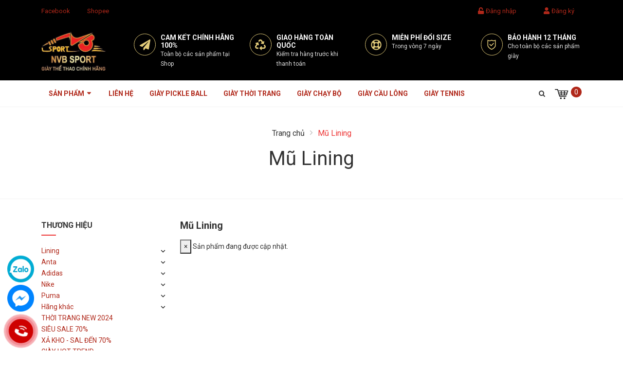

--- FILE ---
content_type: text/css
request_url: https://bizweb.dktcdn.net/100/449/472/themes/854535/assets/header.scss.css?1766720663453
body_size: 5924
content:
@media (max-width: 991px){.opacity_menu.current{background:rgba(0,0,0,0.8);position:fixed;top:0;left:0;height:100%;width:100%;z-index:9999}}.header .tophead{background:#000;height:45px;line-height:45px;color:#b0281a;font-size:13px}@media (max-width: 991px){.header .tophead .contenttop{text-align:center;margin:0 auto;width:100%;display:block}}@media (max-width: 991px){.header .tophead .contenttop .topbar_right{text-align:center;margin:0 auto;display:inline-block;float:none !important}}.header .tophead .topbar_left ul{padding:0;margin:0}.header .tophead .topbar_left .li_spec{font-size:20px;color:#000;font-weight:300}.header .tophead .topbar_left li{display:inline-block;float:left;padding-right:15px}.header .tophead .topbar_left li a{color:#b0281a;font-size:13px}.header .tophead .topbar_left li .fa-phone{transform:rotate(90deg);font-size:10px;margin-right:0px;padding-top:2px}.header .tophead .topbar_left li .far{padding-right:2px}.header .tophead .topbar_left li svg{transform:translateY(0px)}.header .tophead a{color:#fff;font-size:13px}.header .tophead a:hover{color:#333 !important}.header .tophead .topbar_right .social_footer{float:left;border-left:1px solid #fff}@media (max-width: 991px){.header .tophead .topbar_right .social_footer{border-left:0}}.header .tophead .topbar_right .social_footer ul{padding:0;margin:0}.header .tophead .topbar_right .social_footer ul li{display:inline-block;float:left;height:45px;line-height:45px}@media (max-width: 991px){.header .tophead .topbar_right .social_footer ul li{border-right:0}}.header .tophead .topbar_right .social_footer ul li a{color:#b0281a;padding:10px 13px}.header .tophead .topbar_right .ul_account{float:right;padding:0;margin:0}.header .tophead .topbar_right .ul_account li{display:inline-block;float:left;height:45px;line-height:45px}.header .tophead .topbar_right .ul_account li:nth-child(2){padding-left:55px;margin-right:15px}@media (max-width: 991px){.header .tophead .topbar_right .ul_account li{border-right:0}}.header .tophead .topbar_right .ul_account li .fas{font-size:11px;padding-right:2px}.header .tophead .topbar_right .ul_account li a{color:#b0281a;padding:10px 0px}@media (max-width: 767px){.header .tophead .contenttop{text-align:center}.header .tophead .contenttop .account_xs{float:none !important;margin:0 auto;display:inline-block}}.header .header-main{padding:20px 0;background:#000}@media (max-width: 991px){.header .header-main{padding:0px}}.header .group-account{padding:0;margin:0;text-align:right}@media (max-width: 767px){.header .group-account{text-align:center}}.header .group-account li{display:inline-block;margin-right:0px}.header .group-account li .icon{position:relative;display:inline-flex;height:40px;align-items:center;justify-content:center}.header .group-account li .icon .icon_cart{width:40px;height:40px;border-radius:50%;display:inline-block;background-color:#b0281a;line-height:40px;text-align:center;color:#fff;margin-right:7px}.header .group-account li .icon svg{width:12px;height:12px}.header .group-account .icon:hover .drop-account{opacity:1;visibility:visible}.header .group-account .drop-account{width:130px;position:absolute;top:55px;left:-50px;background:#fff;text-align:center;z-index:9;-webkit-box-shadow:0px 2px 6px 0px rgba(50,50,50,0.33);-moz-box-shadow:0px 2px 6px 0px rgba(50,50,50,0.33);box-shadow:0px 2px 6px 0px rgba(50,50,50,0.33);border-radius:4px;transition-duration:0s;transition-delay:.1s;opacity:0;visibility:hidden}.header .group-account .drop-account:before{content:"";width:0;height:0;border-style:solid;border-width:0 7.5px 10px 7.5px;border-color:transparent transparent #fff transparent;position:absolute;top:-10px;margin-left:-1px;left:50%;transform:translateX(-50%);-webkit-transform:translateX(-50%);-moz-transform:translateX(-50%);-o-transform:translateX(-50%);-os-transform:translateX(-50%)}.header .group-account .drop-account a{display:block;text-decoration:none;line-height:30px}.header .group-account .drop-account a:first-child{border-bottom:solid 1px #ebebeb}@media (max-width: 991px){.header .contact-phone{display:none}}.header .contact-phone.username_bar{background-image:none}.header .contact-phone.username_bar a{font-size:14px}.header .contact-phone.username_bar a:hover{opacity:0.7}.header .contact-phone.username_bar:before{content:attr(data-name);width:32px;height:32px;background:#b0281a;color:#fff;font-weight:bold;text-align:center;border-radius:32px;position:absolute;left:10px;top:5px;line-height:32px;font-size:20px}.header .contact-phone.not{background-image:url("//bizweb.dktcdn.net/100/449/472/themes/854535/assets/users.svg?1765181522246")}.header .contact-phone.not a{font-size:14px}.header .contact-phone.not a:hover{opacity:0.7}@media (max-width: 991px){.header_service{margin:20px 0}.header_mobi{float:left;width:100%}.header_mobi .logo{display:block;width:100%;margin-right:0;margin-bottom:20px;text-align:center}.header_mobi .logo a{display:inline-block;text-align:center;width:100px;line-height:65px}.header_mobi .heade_menunava{width:100%;z-index:1041;box-shadow:0 5px 5px rgba(0,0,0,0.05);border-top:0 solid #f2f2f2 !important;border-bottom:0 solid #f2f2f2 !important;height:65px;position:relative}.header_mobi .heade_menunava .cloed{position:absolute;top:36px;left:15px;transform:translateY(-50%);-webkit-transform:translateY(-50%);-moz-transform:translateY(-50%);z-index:888}.header_mobi .heade_menunava .cloed .fa{font-size:24px;color:#898989}.header_mobi .search_mobiles{display:inline-block;line-height:52px;position:absolute;right:45px;top:6px}.header_mobi .search_mobiles .btn{background:transparent}.header_mobi .search_mobiles .fas{color:#b0281a}.header_mobi .iconcart_mobix{position:absolute;right:25px;top:5px;line-height:0 !important;display:inline-block;padding-top:12px;color:#fff;float:right;text-align:right}.header_mobi .iconcart_mobix .count_item{position:absolute;right:-15px;height:22px;width:22px;line-height:22px;text-align:center;background:#b0281a;border-radius:50%;color:#fff;top:12px}}@media (min-width: 1200px){.cart-drop:hover .top-cart-content{opacity:1;visibility:visible}}.top-cart-content{right:0px;top:53px;position:absolute;background:#fff;padding:0;line-height:normal;text-align:left;box-shadow:0px 3px 25px 0px rgba(31,38,67,0.1);-o-box-shadow:0px 3px 25px 0px rgba(31,38,67,0.1);-moz-box-shadow:0px 3px 25px 0px rgba(31,38,67,0.1);-webkit-box-shadow:0px 3px 25px 0px rgba(31,38,67,0.1);z-index:10000;transition-duration:0s;transition-delay:.1s;opacity:0;visibility:hidden}@media (max-width: 1199px){.top-cart-content{display:none}}.theme-search-smart{width:100%;height:45px}@media (max-width: 991px){.theme-search-smart{width:100%}}@media (max-width: 991px) and (min-width: 768px){.theme-search-smart{padding-left:30px}}@media (max-width: 767px){.theme-search-smart{margin:15px 0}}.header-nav{position:relative}.header_search{margin-bottom:0;position:absolute;right:10px;top:5px;width:200px}@media (min-width: 992px){.header_search .icon-search-mobile{display:none}}.header_search form{margin-bottom:0;position:absolute;width:100%}.header_search form:before{content:"";width:1px;top:13px;height:13px;background:#fff;position:absolute;right:38px}.header_search form input{background:transparent;border:none;color:#fff;opacity:0;visibility:hidden;float:right;border-radius:20px !important;overflow:hidden;padding:0 45px 0 20px}.header_search form input::-webkit-input-placeholder{color:#fff}.header_search form input::-moz-placeholder{color:#fff}.header_search form input:-ms-input-placeholder{color:#fff}.header_search form:hover input{opacity:1;visibility:visible;border:1px solid #fff}.header_search .input-group-btn{background:transparent;position:absolute;right:0;top:0;width:40px;border-radius:50% !important;overflow:hidden;color:#fff}.header_search .input-group-btn .btn{padding:0;width:40px;background:transparent;color:#fff;height:40px;line-height:39px}.header_service .col-lg-4:nth-child(2) .font_wave .fas{margin-left:3px}.header_service .col-lg-4:nth-child(3) .font_wave .fas{margin-left:2px}.header_service .wrp{line-height:normal}.header_service .wrp .font_wave{display:block;float:left;height:45px;min-width:45px;line-height:45px;text-align:center;border:1px solid #e2cb79;border-radius:50%;color:#e2cb79;font-size:22px;margin-right:10px;-webkit-transition:all ease .25s;transition:all ease .25s}.header_service .wrp .font_wave:hover{border-color:#e2cb79}.header_service .wrp .font_wave:hover svg path{fill:#e2cb79}.header_service .wrp .font_wave .fas{margin-left:-3px}.header_service .wrp .font_wave svg{transform:translateY(-2px);width:22px;height:22px}.header_service .wrp .font_wave svg path{fill:#e2cb79}.header_service .wrp .text-policy{display:block;float:left;text-align:left;color:#fff}.header_service .wrp .text-policy p{font-weight:bold;font-size:14px;text-transform:uppercase;margin:0px}.header_service .wrp .text-policy span{color:#e3e3e3;font-size:12px;line-height:20px}@media (min-width: 991px) and (max-width: 1199px){.header_service .wrp .text-policy{display:block;float:left;width:calc(100% - 72px)}.header_service .wrp .font_wave{height:45px;width:45px;line-height:45px;font-size:18px;margin-top:10px}.header_service .wrp .text-policy p{font-size:13px;margin-top:10px}}@media (min-width: 768px) and (max-width: 991px){.header_service .wrp .text-policy{display:block;float:left;width:calc(100% - 60px)}.header_service .wrp .font_wave{height:50px;width:50px;line-height:50px;font-size:18px;margin-top:10px}.header_service .wrp .text-policy p{font-size:13px;margin-top:10px}}@media (min-width: 481px) and (max-width: 767px){.header_service .wrp{overflow:hidden;margin-bottom:15px}}@media (max-width: 480px){.header_service .wrp .font_wave{height:auto;width:30px;line-height:45px;text-align:center;border:none}.header_service .wrp .text-policy p{font-weight:bold;font-size:15px;text-transform:uppercase;margin:0px;margin-top:0px;line-height:45px}.header_service .wrp .text-policy span,.header_service .hd_mobile{display:none}}@media (max-width: 991px){.site-nav .heade_menunavs{width:100%;background-color:#fff;height:100%;position:fixed;top:0 !important;left:0;z-index:99999;width:250px;transform:translateX(-100%);visibility:hidden;transition:transform 0.5s cubic-bezier(0.645, 0.045, 0.355, 1),visibility 0.5s cubic-bezier(0.645, 0.045, 0.355, 1);box-shadow:none;touch-action:manipulation;padding:0}.site-nav .heade_menunavs .close-menu{position:absolute;right:-30px;z-index:999;top:16px;background:#b0281a;height:30px;width:30px;text-align:center;line-height:29px}.site-nav .heade_menunavs .close-menu svg{width:15px;height:15px}.site-nav .heade_menunavs .close-menu svg path{fill:#fff}.site-nav .heade_menunavs.current{visibility:visible;transform:translateX(0)}.site-nav .heade_menunavs .item_big{overflow-y:auto;max-height:100vh;height:100vh}.site-nav .heade_menunavs .item_big .nav-item{position:relative}.site-nav .heade_menunavs .item_big .nav-item a{padding:0 35px 0 10px !important;color:#333;height:unset;line-height:35px;display:block;font-size:14px}.site-nav .heade_menunavs .item_big .nav-item a .dib{display:none}.site-nav .heade_menunavs .item_big .nav-item svg{display:none}.site-nav .heade_menunavs .item_big .nav-item .fa-caret-down{visibility:visible;position:absolute;right:5px;top:0;width:30px;height:35px;line-height:35px;text-align:center;display:inline-block}.site-nav .heade_menunavs .item_big .nav-item .fa-caret-down:before{content:"";position:absolute;width:0;height:0;border-style:solid;border-width:5px 5px 0 5px;border-color:#333 transparent transparent transparent;display:inline-block;top:50%;transform:translateY(-50%);right:10px;transition:0.5s}.site-nav .heade_menunavs .item_big .nav-item .item_small{padding-left:10px}.site-nav .heade_menunavs .item_big .nav-item .item_small li{position:relative}.site-nav .heade_menunavs .item_big .nav-item .item_small ul{padding-left:10px}.site-nav .heade_menunavs .item_big .nav-item .item_small ul li{position:relative}.site-nav .heade_menunavs .item_big .nav-item .item_small ul li .fa-caret-down{visibility:visible;position:absolute;right:5px;top:0;width:30px;height:35px;line-height:35px;text-align:center;display:inline-block}.site-nav .heade_menunavs .item_big .nav-item .item_small ul li .fa-caret-down:before{content:"";position:absolute;width:0;height:0;border-style:solid;border-width:5px 5px 0 5px;border-color:#333 transparent transparent transparent;display:inline-block;top:50%;transform:translateY(-50%);right:10px;transition:0.5s}.site-nav .heade_menunavs li>ul{display:none}.site-nav .heade_menunavs li.current>a{color:#b0281a !important}.site-nav .heade_menunavs li.current>ul{display:block}.site-nav .heade_menunavs li.current .fa.current{transform:rotate(180deg);-webkit-transform:rotate(180deg);-moz-transform:rotate(180deg);-o-transform:rotate(180deg);-os-transform:rotate(180deg);transition:all 0.5s;margin-top:0px;color:#3ba66b}.site-nav .heade_menunavs li.current .fa.current:before{border-color:#b0281a transparent transparent transparent}}@media (min-width: 992px){.site-nav{border-top:1px solid #f2f2f2}.site-nav .inner{display:flex;justify-content:space-between;height:53px;line-height:53px;align-items:center;position:relative}.bg-header-nav .header-nav>ul.item_big{text-align:left;margin:0;padding:0}.bg-header-nav .header-nav>ul.item_big>li.nav-item{display:inline-block;position:relative;margin-right:0px;margin-left:0px;border-radius:0px;padding:0px}}@media (min-width: 992px) and (max-width: 1199px){.bg-header-nav .header-nav>ul.item_big>li.nav-item{margin-right:0px}}@media (min-width: 992px){.bg-header-nav .header-nav>ul.item_big>li.nav-item.has-mega{position:static !important}.bg-header-nav .header-nav>ul.item_big>li.nav-item>a{display:block;text-align:left;padding:0px 15px;font-size:14px;font-family:"Roboto",sans-serif;font-weight:bold;position:relative;text-decoration:none;text-transform:uppercase;color:#b0281a}}@media (min-width: 992px) and (min-width: 992px) and (max-width: 1199px){.bg-header-nav .header-nav>ul.item_big>li.nav-item>a{padding:0px 10px;font-size:14px}}@media (min-width: 992px){.bg-header-nav .header-nav>ul.item_big>li.nav-item>a svg{transform:translateY(-2px)}.bg-header-nav .header-nav>ul.item_big>li.nav-item .arrow{position:absolute;background:#f1f1f1;border:1px solid #fff;z-index:99999;bottom:-2px;left:45%;opacity:0}.bg-header-nav .header-nav>ul.item_big>li.nav-item .arrow:before{bottom:100%;left:50%;border:solid transparent;content:" ";height:0;width:0;position:absolute;pointer-events:none;border-color:rgba(221,0,0,0);border-bottom-color:#dd0000;border-width:9px;margin-left:-9px}.bg-header-nav .header-nav>ul.item_big>li.nav-item .arrow:after{bottom:100%;left:50%;border:solid transparent;content:" ";height:0;width:0;position:absolute;pointer-events:none;border-color:rgba(241,241,241,0);border-bottom-color:#f1f1f1;border-width:8px;margin-left:-8px}.bg-header-nav .header-nav>ul.item_big>li.nav-item .item_small{overflow:hidden;display:block;max-height:0px;max-width:0px;opacity:0;-webkit-transform:perspective(600px) rotateX(-90deg);-moz-transform:perspective(600px) rotateX(-90deg);-ms-transform:perspective(600px) rotateX(-90deg);-o-transform:perspective(600px) rotateX(-90deg);transform:perspective(600px) rotateX(-90deg);-webkit-transition:-webkit-transform 0.5s ease, opacity 0.6s ease, max-height 0.6s step-end, max-width 0.6s step-end, padding 0.6s step-end;-o-transition:-o-transform 0.5s ease, opacity 0.6s ease, max-height 0.6s step-end, max-width 0.6s step-end, padding 0.6s step-end;transition:transform 0.5s ease, opacity 0.6s ease, max-height 0.6s step-end, max-width 0.6s step-end, padding 0.6s step-end;position:absolute;top:100%;left:0px;width:220px;padding:0;background:#fff;-webkit-transform-origin:0% 0%;-moz-transform-origin:0% 0%;-ms-transform-origin:0% 0%;-o-transform-origin:0% 0%;transform-origin:0% 0%;z-index:99;box-shadow:0px 4px 48px 0px rgba(116,56,43,0.25)}.bg-header-nav .header-nav>ul.item_big>li.nav-item .mega-content{overflow:hidden;display:block;max-height:0px;max-width:0px;opacity:0;-webkit-transform:perspective(600px) rotateX(-90deg);-moz-transform:perspective(600px) rotateX(-90deg);-ms-transform:perspective(600px) rotateX(-90deg);-o-transform:perspective(600px) rotateX(-90deg);transform:perspective(600px) rotateX(-90deg);-webkit-transition:-webkit-transform 0.5s ease, opacity 0.6s ease, max-height 0.6s step-end, max-width 0.6s step-end, padding 0.6s step-end;-o-transition:-o-transform 0.5s ease, opacity 0.6s ease, max-height 0.6s step-end, max-width 0.6s step-end, padding 0.6s step-end;transition:transform 0.5s ease, opacity 0.6s ease, max-height 0.6s step-end, max-width 0.6s step-end, padding 0.6s step-end;position:absolute;top:100%;left:0px;padding:15px 0 0;background:#fff;-webkit-transform-origin:0% 0%;-moz-transform-origin:0% 0%;-ms-transform-origin:0% 0%;-o-transform-origin:0% 0%;transform-origin:0% 0%;z-index:999;box-shadow:0px 4px 48px rgba(116,56,43,0.25);padding:20px;width:1140px;border:1px solid #ed3535}}@media (min-width: 992px) and (min-width: 992px) and (max-width: 1199px){.bg-header-nav .header-nav>ul.item_big>li.nav-item .mega-content{width:940px}}@media (min-width: 992px){.bg-header-nav .header-nav>ul.item_big>li.nav-item .mega-content .h4{font-weight:500;font-family:"Roboto",sans-serif;text-transform:uppercase;font-size:14px;margin:8px 0}.bg-header-nav .header-nav>ul.item_big>li.nav-item .mega-content .h4 a{display:block}.bg-header-nav .header-nav>ul.item_big>li.nav-item .mega-content .level1.item{float:left;width:33.333%;padding:0 5px}.bg-header-nav .header-nav>ul.item_big>li.nav-item .mega-content li:hover>a{color:#b0281a;text-decoration:none}.bg-header-nav .header-nav>ul.item_big>li.nav-item .mega-content li:hover>.fa{color:#b0281a}.bg-header-nav .header-nav>ul.item_big>li.nav-item .mega-content ul.level1{margin-top:20px}.bg-header-nav .header-nav>ul.item_big>li.nav-item .mega-content .level2{padding:5px 0px;width:100%}.bg-header-nav .header-nav>ul.item_big>li.nav-item .mega-content .level2 a{font-weight:400;font-size:14px;line-height:24px;display:block;color:#737373}.bg-header-nav .header-nav>ul.item_big>li.nav-item .mega-content .level2 .fa{width:10px;font-size:15px;float:left;line-height:24px}.bg-header-nav .header-nav>ul.item_big>li.nav-item .mega-content .level2:hover>a{color:#b0281a;text-decoration:none}.bg-header-nav .header-nav>ul.item_big>li.nav-item .mega-content .level2:hover>.fa{color:#b0281a}.bg-header-nav .header-nav>ul.item_big>li.nav-item .mega-content .nav-width{width:100%;float:left}.bg-header-nav .header-nav>ul.item_big>li.nav-item .mega-content .nav-width .level0{display:-ms-flexbox;display:-webkit-flex;display:flex;-webkit-flex-wrap:wrap;-ms-flex-wrap:wrap;flex-wrap:wrap;padding-left:0px}.bg-header-nav .header-nav>ul.item_big>li.nav-item>ul li{float:none;padding:0 0}.bg-header-nav .header-nav>ul.item_big>li.nav-item>ul li:last-child>a{border-bottom:0}.bg-header-nav .header-nav>ul.item_big>li.nav-item>ul li:hover>ul{display:block;position:absolute;width:250px;padding:0;z-index:99;background:#fff}}@media (min-width: 992px) and (max-width: 1199px) and (min-width: 992px){.bg-header-nav .header-nav>ul.item_big>li.nav-item>ul li:hover>ul{position:relative;left:0;width:100%;padding-left:0}.bg-header-nav .header-nav>ul.item_big>li.nav-item>ul li:hover>ul li a{padding-left:25px}}@media (min-width: 992px){.bg-header-nav .header-nav>ul.item_big>li.nav-item>ul li a{font-weight:400;font-size:14px;line-height:24px;display:block;padding:5px 20px 5px 10px;color:#333;position:relative;text-align:left}.bg-header-nav .header-nav>ul.item_big>li.nav-item>ul li .fa-caret-down{visibility:visible;position:absolute;right:5px;top:0;width:30px;height:35px;line-height:35px;text-align:center;display:inline-block}.bg-header-nav .header-nav>ul.item_big>li.nav-item>ul li .fa-caret-down:before{content:"";position:absolute;width:0;height:0;border-style:solid;border-width:5px 5px 0 5px;border-color:#333 transparent transparent transparent;display:inline-block;top:50%;transform:translateY(-50%);right:10px;transition:0.5s}.bg-header-nav .header-nav>ul.item_big>li.nav-item>ul li ul{display:none;left:220px;top:0px;background:#fff;-webkit-transform-origin:0% 0%;-moz-transform-origin:0% 0%;-ms-transform-origin:0% 0%;-o-transform-origin:0% 0%;transform-origin:0% 0%;z-index:99;box-shadow:0px 4px 48px 0px rgba(116,56,43,0.25)}.bg-header-nav .header-nav>ul.item_big>li.nav-item>ul>li{color:#333}.bg-header-nav .header-nav>ul.item_big>li.nav-item>ul>li:hover>a{color:#b0281a}.bg-header-nav .header-nav>ul.item_big>li.nav-item>ul>li ul li:hover>a{color:#b0281a}.bg-header-nav .header-nav>ul.item_big>li.nav-item:hover>a{color:#333;font-weight:bold;background:transparent}.bg-header-nav .header-nav>ul.item_big>li.nav-item:hover .arrow{opacity:1}.bg-header-nav .header-nav>ul.item_big>li.nav-item:hover>ul{overflow:visible;max-height:3000px;max-width:3000px;opacity:1;-webkit-transform:perspective(600px) rotateX(0deg);-moz-transform:perspective(600px) rotateX(0deg);-ms-transform:perspective(600px) rotateX(0deg);-o-transform:perspective(600px) rotateX(0deg);transform:perspective(600px) rotateX(0deg);-webkit-transition:-webkit-transform 0.5s ease, opacity 0.2s ease, max-height 0s step-end, max-width 0s step-end, padding 0s step-end;-o-transition:-o-transform 0.5s ease, opacity 0.2s ease, max-height 0s step-end, max-width 0s step-end, padding 0s step-end;transition:transform 0.5s ease, opacity 0.2s ease, max-height 0s step-end, max-width 0s step-end, padding 0s step-end}.bg-header-nav .header-nav>ul.item_big>li.nav-item:hover .mega-content{overflow:visible;max-height:3000px;max-width:3000px;opacity:1;-webkit-transform:perspective(600px) rotateX(0deg);-moz-transform:perspective(600px) rotateX(0deg);-ms-transform:perspective(600px) rotateX(0deg);-o-transform:perspective(600px) rotateX(0deg);transform:perspective(600px) rotateX(0deg);-webkit-transition:-webkit-transform 0.5s ease, opacity 0.2s ease, max-height 0s step-end, max-width 0s step-end, padding 0s step-end;-o-transition:-o-transform 0.5s ease, opacity 0.2s ease, max-height 0s step-end, max-width 0s step-end, padding 0s step-end;transition:transform 0.5s ease, opacity 0.2s ease, max-height 0s step-end, max-width 0s step-end, padding 0s step-end}.bg-header-nav .header-nav>ul.item_big>li.active>a{color:#fff;background:#ed3535}.bg-header-nav .header-nav>ul.item_big>li.active>a:before{border-color:#b0281a transparent transparent transparent !important}.bg-header-nav .header-nav>ul.item_big>li.active>a span>i.icon-down{border-color:#b0281a transparent transparent transparent}.bg-header-nav .header-nav ul li ul a.text2line:hover{color:#333 !important;background:transparent !important}.bg-header-nav .header-nav li li{position:relative}}.heade_menunavs{position:static}@media (max-width: 991px){.ul_content_right_1{position:relative !important;left:unset !important;min-height:unset !important;width:100% !important;top:unset !important;padding:0 !important;margin:0 !important}}@media (min-width: 992px){.contactbar,.bottom-nav-bar-mobile{display:none}}@media (max-width: 991px){.header .category-action{position:absolute;top:36px;left:15px;transform:translateY(-50%);-webkit-transform:translateY(-50%);-moz-transform:translateY(-50%);z-index:888}.header .category-action svg{height:24px;width:24px}.header .category-action svg path{fill:#e2cb79}.header_nav_main{display:none}}@-webkit-keyframes spinner-border{to{-webkit-transform:rotate(360deg);transform:rotate(360deg)}}@keyframes spinner-border{to{-webkit-transform:rotate(360deg);transform:rotate(360deg)}}.spinner-border{display:inline-block;width:2rem;height:2rem;vertical-align:text-bottom;border:.25em solid currentColor;border-right-color:transparent;border-radius:50%;-webkit-animation:spinner-border .75s linear infinite;animation:spinner-border .75s linear infinite}@media (max-width: 991px){.toggle-main-menu{display:inline-block;color:#fff !important;padding:3px 0;font-size:20px;text-align:left;margin-left:15px}.bottom-header{position:relative;background-color:#b0281a}.bottom-header .mobile-main-menu{position:absolute;width:100%;background-color:#b0281a;left:0;top:40px;z-index:9999;padding-bottom:20px}.bottom-header .mobile-main-menu li{position:relative}.bottom-header .mobile-main-menu li.border_top{border-top:1px solid #ebebeb;margin-top:10px;padding-top:10px}.bottom-header .mobile-main-menu li a{display:block;color:#fff;padding:5px 40px 5px 15px;font-size:15px;font-weight:500}.bottom-header .mobile-main-menu li em{display:block;position:absolute;top:0;right:0;color:#fff;font-style:normal;padding:0 15px;line-height:47px;font-size:11px;cursor:pointer}.bottom-header .mobile-main-menu ul{padding:0 0 0 30px;list-style:none}.searchhd:hover .search_mobi{display:block}.search_mobi{display:none;z-index:999;width:105%}.search_mobi input{width:100%;height:40px;min-height:40px;line-height:40px;border-radius:3px;position:unset;font-size:13px;padding:0 34px 0 15px;margin-top:-3px}.search_mobi button{position:absolute;top:0;right:10px;padding:0;background:transparent}.searchhd{height:40px;line-height:40px;margin-top:0px;display:inline-block;text-align:right;float:right;margin-right:10px;padding-top:3px}.searchhd span .fas{font-size:18px;color:#fff}}@media (max-width: 991px){.ti-plus{position:absolute;right:5px;top:0px;cursor:pointer;display:block;text-align:center;width:30px;height:30px}.show_open:before{content:"\f068";font-family:'Font Awesome\ 5 Free';font-weight:900;position:absolute;right:10px;top:11px;font-size:10px;color:#fff;font-style:normal}.hide_close:before{content:"\f067";font-family:'Font Awesome\ 5 Free';font-weight:900;position:absolute;right:10px;top:11px;font-size:10px;color:#fff;font-style:normal}}.search_mobile{float:left}.search_mobile .search_button_mobile{position:relative}.search_mobile .search_button_mobile .btn{line-height:53px;height:53px;position:absolute;right:-105px;top:0;background:transparent}@media (min-width: 992px) and (max-width: 1199px){.search_mobile .search_button_mobile .btn{right:-90px}}.search_mobile .icon-fallback-text .fas{font-size:16px;color:#b0281a;width:40px;height:40px}@media (min-width: 768px) and (max-width: 991px){.search_mobile .icon-fallback-text .fas{padding-right:20px}}.searchboxlager .searchfromtop{z-index:3;display:none;border-radius:0px;z-index:999999;position:absolute;top:96%;right:0px;width:230px;float:right !important;margin-right:0px;margin-left:0px;box-shadow:0px 10px 35px 0px rgba(81,81,81,0.22)}@media (max-width: 991px){.searchboxlager .searchfromtop{width:100%}}@media (min-width: 992px) and (max-width: 1199px){.searchboxlager .searchfromtop{right:15px}}.searchboxlager .searchfromtop form{margin-bottom:0px}.searchboxlager .searchfromtop form input{padding:0px 20px;margin-bottom:0px;font-size:14px;height:53px;line-height:53px;border-radius:0;border-bottom-left-radius:5px;border-bottom-right-radius:5px;padding-left:15px;padding-left:15px;box-shadow:0 5px 5px rgba(0,0,0,0.025) !important;border:1px solid #eee !important;border-top-color:transparent !important}.searchboxlager .searchfromtop form input:focus{outline:none;box-shadow:none}.searchboxlager .searchfromtop form input::-webkit-input-placeholder{color:#898989}.searchboxlager .searchfromtop form input::-moz-placeholder{color:#898989}.searchboxlager .searchfromtop form input:-ms-input-placeholder{color:#898989}.cartgroup{position:relative;float:right;padding-right:15px;z-index:99;line-height:53px;height:53px}.cartgroup .cart-label{float:right;text-align:right;position:relative}.cartgroup .cart-label .cart-info{position:absolute;right:-15px;top:-3px;display:inline-block}.cartgroup .cart-label .cart-info .count_item{height:22px;width:22px;line-height:22px;text-align:center;background:#b0281a;border-radius:50%;color:#fff;top:12px;display:inline-block}@media (max-width: 991px){.cartgroup{float:right}}@media (max-width: 767px){.cartgroup{padding-right:0}}.cartgroup .header-right{float:left;margin-right:0px;margin-left:14px}.cartgroup .header-right .cart_header{padding:0 15px}.cartgroup .inline-b{float:left;display:inline-block}.cartgroup .inline-b.searchion{width:40px;line-height:93px;text-align:right;cursor:pointer;position:relative}@media (max-width: 1199px){.cartgroup .inline-b.searchion{width:35px}}@media (max-width: 767px){.cartgroup .inline-b.searchion{line-height:82px}}.cartgroup .inline-b.searchion:hover .searchmini{display:block}a.cart-label.header-icon img{width:50px}


--- FILE ---
content_type: text/css
request_url: https://bizweb.dktcdn.net/100/449/472/themes/854535/assets/index.scss.css?1766720663453
body_size: 1641
content:
.title_modules{display:block;position:relative;margin:0;margin-bottom:20px;padding:0}.title_modules:before{content:"";background:#ccc;position:absolute;z-index:0;left:0;top:23px;height:1px;width:calc(100% - 75px)}.title_modules a{display:inline-block;background:#fff;z-index:2;padding:0 10px 0 0;font-size:22px;font-weight:700;position:relative;text-transform:uppercase}.title_modules a:hover{color:#b0281a}.section_title_base{text-align:center;margin-bottom:25px}.section_title_base:hover a,.section_title_base:hover span{color:#ed3535}.section_title_base .section-title-heading{font-family:"Roboto",sans-serif;margin-bottom:10px;margin-top:0;font-weight:normal}.section_title_base .section-title-heading a{color:#000;line-height:35px}.section_title_base .section-title-heading a:hover{color:#ed3535}.section_title_base .section-title-main{font-size:38px;color:#b0281a}.section_title_base .section-title-main:hover{color:#ed3535}.heading h2,.heading h1,.heading h4{font-family:"Roboto",sans-serif;font-weight:700;font-size:24px;color:#333;padding:0;margin:0}.heading h2 a,.heading h2 span,.heading h1 a,.heading h1 span,.heading h4 a,.heading h4 span{color:#333}.heading h2 a:hover,.heading h1 a:hover,.heading h4 a:hover{color:#b0281a}.title_main_page{width:100%;float:left}.title_main_page .h1,.title_main_page h1,.title_main_page h2{display:block;text-align:left;font-family:"Roboto",sans-serif;font-size:24px;font-weight:700;color:#333;margin:0;padding:0}.title_main_page p{display:block;text-align:left;font-family:"Roboto",sans-serif;font-weight:400;color:#707070;padding:0;font-size:14px;line-height:23px;margin:0px 0 40px}.social-login--facebooks{text-align:center !important;margin-top:30px !important;width:100% !important;float:left !important}.social-login--facebooks a{display:inline-block !important;height:35px !important;margin:0 auto !important;margin:0 auto}.section_slider{margin-bottom:60px;text-align:center}@media (max-width: 991px){.section_slider{margin-bottom:30px}}.section_3banner{margin-bottom:50px}.section_3banner .banner-item{position:relative}.section_3banner .banner-item:after{content:"";position:absolute;display:block;top:0;bottom:0;left:0;right:0;background:rgba(0,0,0,0.3);-webkit-transition:all ease .25s;transition:all ease .25s;-webkit-transform:scale(0, 0);-ms-transform:scale(0, 0);transform:scale(0, 0);visibility:hidden;pointer-events:none}.section_3banner .banner-item:before{content:"";display:block;position:absolute;top:10px;bottom:10px;left:10px;right:10px;border:1px solid #fff;z-index:2;-webkit-transition:all ease .25s;transition:all ease .25s;-webkit-transform:scale(0, 0);-ms-transform:scale(0, 0);transform:scale(0, 0);visibility:hidden;pointer-events:none}.section_3banner .banner-item:hover:after{-webkit-transform:scale(1, 1);-ms-transform:scale(1, 1);transform:scale(1, 1);visibility:visible}.section_3banner .banner-item:hover:before{-webkit-transform:scale(1, 1);-ms-transform:scale(1, 1);transform:scale(1, 1);visibility:visible}.section_3banner .banner-item .banner-text{position:absolute;top:50%;text-align:center;width:100%;margin-top:-70px;z-index:2;opacity:0;-webkit-transition:opacity ease .25s;transition:opacity ease .25s}.section_3banner .banner-item .banner-text span{font-family:"Roboto",sans-serif;font-size:45px;color:#fff;display:block}.section_3banner .banner-item .banner-text .df{font-family:"Roboto",sans-serif;font-size:40px;font-weight:300;line-height:24px}.section_3banner .banner-item:hover .banner-text{opacity:1}@media (min-width: 768px) and (max-width: 991px){.banner-text{margin-top:-50px !important}.banner-text span{font-size:5vw}.banner-text span+span{font-size:5vw}}@media (max-width: 1199px){.banner-item img{max-width:100%;height:auto;min-height:auto !important}}@media (max-width: 768px){.banner-item{margin-bottom:30px}.banner-item img{max-width:100%;height:auto;min-height:auto !important}}.tabwrap{position:relative;z-index:2}.tabwrap .twrap{padding:0;max-width:60%;text-align:center;margin:0 auto;margin-bottom:20px}@media (max-width: 1199px) and (min-width: 768px){.tabwrap .twrap{max-width:100%}}@media (max-width: 767px){.tabwrap .twrap{width:100%;max-width:unset;margin-bottom:10px;overflow:hidden;height:auto;overflow-x:visible}}.tabwrap .twrap .item{display:inline-block;margin:0 15px;text-align:center;font-size:16px;color:#000;cursor:pointer;font-weight:bold;text-transform:uppercase}@media (max-width: 767px){.tabwrap .twrap .item{display:inline-block;margin:0 10px;text-align:center;font-size:18px;cursor:pointer;float:none;min-width:95px}}.tabwrap .twrap .item span{height:60px;display:flex;text-align:center;justify-content:center;align-items:center;margin-bottom:5px}.tabwrap .twrap .item.current{color:#b0281a}.tabwrap .uwrap_tab{width:100%;float:left}.tabwrap .tab-content{overflow:unset;height:0px}.tabwrap .tab-content p{display:none}.tabwrap .tab-content.current{height:unset}.tabwrap .tab-content.current p{display:block}.section_feedback{position:relative;background-position:center;background-size:cover;background-repeat:no-repeat;padding:30px 0 33px 0;margin-bottom:35px}.section_feedback .swiper_feedback{max-width:70%;margin:0 auto}@media (max-width: 767px){.section_feedback .swiper_feedback{max-width:90%}}.section_feedback .swiper-slide-active .img{width:125px;height:125px;border-radius:50%;display:inline-block;border-color:unset;margin-bottom:10px}.section_feedback .dgwrap{cursor:pointer;text-align:center}.section_feedback .dgwrap .right{display:block;color:#fff}.section_feedback .dgwrap .right h4{font-size:14px;font-weight:400;color:#fff;margin:0;display:inline-block;text-transform:uppercase}.section_feedback .dgwrap .right span{font-size:14px;font-style:italic}.section_feedback .dgwrap .right p{font-size:16px;font-weight:400;color:#fff;margin:0;padding-top:20px}.section_blog{margin-bottom:20px}@media (max-width: 991px){.section_blog{margin-bottom:0px}}.blogwp .image-blog{width:100%;float:left;margin-bottom:15px}.blogwp .content_blog{width:100%;float:left}.blogwp h3{display:block;color:#333;font-family:'Open Sans', sans-serif;font-size:14px;font-weight:700;margin:0px 0 15px}.blogwp .post-date{margin-bottom:15px}.blogwp p{font-size:14px;line-height:20px;margin:0;display:block;word-break:break-word}.blocg_item{width:100%;float:left}.row_blog_responsive .blocg_item{width:100%;float:left;margin-bottom:30px}@media (min-width: 1200px){.row_blog_responsive .col-lg-6:nth-child(2n+1){clear:left}}@media (min-width: 992px) and (max-width: 1199px){.row_blog_responsive .col-md-6:nth-child(2n+1){clear:left}}


--- FILE ---
content_type: text/css
request_url: https://bizweb.dktcdn.net/100/449/472/themes/854535/assets/ajaxcart.scss.css?1766720663453
body_size: 5436
content:
.cart--empty-message{text-align:center}.pd-right{padding-left:0px}.title_head .title_center{display:block;text-align:center;font-size:36px;color:#333;margin:0px;padding:0px;line-height:32px}.title_cart{color:#333;font-family:"Roboto",sans-serif;margin-top:30px;position:relative;font-size:24px;font-weight:400;margin-bottom:20px;display:block}.main-container{min-height:300px}.main-container form{position:relative}.main-container .cart-header-info{font-weight:700;clear:both;color:#333;padding:0px;display:flex;background:#fff;font-size:13px;min-width:600px;border-top:solid 1px #ebebeb;border-bottom:1px solid #ebebeb;padding:0px}.main-container .cart-header-info div:nth-child(1){width:18% !important}.main-container .cart-header-info div:nth-child(2){width:32% !important}.main-container .cart-header-info div:nth-child(3){width:17% !important}.main-container .cart-header-info div:nth-child(4){width:14% !important}.main-container .cart-header-info div:nth-child(5){width:14% !important}.main-container .cart-header-info div:nth-child(6){width:5% !important}.main-container .cart-header-info div.border{border:none !important}.main-container .cart-header-info div{font-family:"Roboto",sans-serif;float:left;color:#333;text-align:center;font-weight:700;padding:10px;font-size:14px;background:#fff;border-left:1px solid #ebebeb;background:#fbfbfb}.main-container .cart-header-info div:last-child{border-right:1px solid #ebebeb}.main-container .nobr{white-space:nowrap}.main-container .cart div.a-right{text-align:right}.main-container .cart div.a-center{text-align:center}.main-container .cart-tbody{width:100%;float:left}.main-container .cart-tbody .item-cart{width:100%;float:left}.main-container .item-cart{border-bottom:1px solid #ebebeb}.main-container .item-cart>div:nth-child(1){width:18% !important}.main-container .item-cart>div:nth-child(2){width:32% !important}.main-container .item-cart>div:nth-child(3){width:17% !important}.main-container .item-cart>div:nth-child(4){width:14% !important}.main-container .item-cart>div:nth-child(5){width:14% !important}.main-container .item-cart>div:nth-child(6){position:relative;width:5% !important}.main-container .cart_image img{max-width:100%;height:auto;max-height:98px;width:auto;display:inherit;margin:0 auto}.main-container .item-cart div.cart_image{padding:20px 10px 20px 0px !important}.main-container .item-cart>div{float:left;line-height:20px;vertical-align:top;display:-webkit-flex;-webkit-align-items:center;display:-ms-flexbox;display:flex;flex-flow:column;justify-content:center;padding:15px;height:160px;border-left:1px solid #ebebeb}.main-container .item-cart>div:last-child{padding:10px;border-right:1px solid #ebebeb}.main-container .cart-tbody .item-cart div.contentcart{align-items:left !important;-webkit-align-items:left !important}.main-container .cart-tbody .item-cart div.contentcart span{margin-left:0;display:block;width:100%}.main-container .remove-item-cart{font-family:"Roboto",sans-serif;float:left;font-size:14px;width:100%;display:block;text-align:center;color:#898989;width:40px;height:40px;border-radius:50%;line-height:40px}.main-container .remove-item-cart:hover{color:#b0281a}.main-container .item-cart .cart_image{display:block;height:auto;width:100%;float:left}.main-container .item-cart div .product-name{font-family:"Roboto",sans-serif;margin:0px;padding-bottom:5px;font-size:15px;font-weight:700;color:#333;line-height:24px;margin-left:0px;display:block;width:100%;text-align:center}.main-container .item-cart div .product-name:hover{color:#b0281a}.main-container .item-cart div .input_qty_pr{height:auto;border-right:none;width:100%;border-radius:0;border:none;margin-top:0px;padding:0px;position:relative}.main-container .item-cart .input_qty_pr .items-count{outline:none;height:30px;width:25px;vertical-align:baseline;text-align:center;padding:0;line-height:40px;top:0;background:#fff;font-weight:700;border:1px solid #f5f5f5;color:#363636;display:inline-block;position:absolute;margin:0}.main-container .ajaxcart__qty--plus{left:50px}.main-container .ajaxcart__qty--minus{left:-1px}.main-container .item-cart .items-count.btn-plus{right:22px;font-size:17px;top:0px}.main-container .item-cart .items-count.btn-plus .fa,.main-container .item-cart .items-count.btn-plus .fas{margin-right:0px}.main-container .variant-title{font-family:"Roboto",sans-serif;font-size:14px;font-weight:400;color:#686868;text-align:left}.main-container .item-cart div .price{font-size:14px;font-weight:700;line-height:7;color:#eb3e32}.main-container .prices{color:#b0281a;font-weight:700;font-size:16px}.main-container .item-cart .items-count{border:1px solid #f5f5f5;outline:none;background:#fff;height:40px;width:20px;line-height:40px;vertical-align:top;text-align:center;padding:0}.main-container .item-cart .number-sidebar{padding-right:0;margin-left:0px;padding:0;font-size:14px;display:block;padding:0;border:1px solid #f5f5f5;height:30px;margin-left:-1px;text-align:center;width:75px;margin-right:-1px;line-height:15px;font-weight:400}.main-container .cart-tbody .item-cart div a.remove-item{background-color:#fff;background-image:none;color:#333;cursor:pointer;padding:0px;-moz-border-radius:0px;border-radius:0px;cursor:pointer;text-decoration:none;float:left;transition:all 0.3s linear;-moz-transition:all 0.3s linear;-webkit-transition:all 0.3s linear;border:none}.main-container .cart-tbody .item-cart div a.remove-item span{display:none}.main-container .fot_totals{text-align:right;padding:0}.main-container .fot_totals .total_price .total_p{font-family:'Open Sans', sans-serif;font-size:14px;color:#555555;font-weight:400}.main-container .fot_totals .total_price .total_p .price{margin-left:10px;font-family:"Roboto",sans-serif;color:#363636;font-size:18px;font-weight:700}.main-container .checkout_button{width:100%;float:left;margin-top:15px}.main-container .ajaxcart__footer .cart__subtotal{font-size:14px;font-weight:bold;margin-bottom:20px;display:flex;justify-content:right;margin-top:20px}@media (min-width: 1200px){.main-container .ajaxcart__footer .cart__subtotal{border-top:0}}.main-container .ajaxcart__footer .cart__subtotal .cart__col-6{font-size:20px;border-top:0px;border-left:0px;border-bottom:0px;line-height:28px;font-weight:400}.main-container .ajaxcart__footer .cart__subtotal .cart__totle{padding-left:10px}.main-container .ajaxcart__footer .cart__subtotal .cart__totle .total-price{color:#666;font-weight:500;font-size:20px;line-height:28px}@media (max-width: 991px){.main-container .ajaxcart__footer .cart__subtotal .cart__totle{width:50%;text-align:left !important}}@media (max-width: 767px){.main-container .ajaxcart__footer .cart__subtotal .cart__totle{text-align:center !important}}.main-container .ajaxcart__footer .cart__btn-proceed-checkout-dt button{font-family:"Roboto",sans-serif;line-height:40px;color:#fff;height:40px;font-size:14px;font-weight:bold;display:inline-block;background:#b0281a;border:solid 1px #b0281a;padding:0px 30px;text-transform:uppercase;border-radius:20px;float:right;font-weight:bold}@media (max-width: 991px){.main-container .ajaxcart__footer .cart__btn-proceed-checkout-dt button{width:100%;margin-top:10px}}.main-container .ajaxcart__footer .cart__btn-proceed-checkout-dt button:hover{background:#fff;border-color:#b0281a;color:#b0281a}.main-container .ajaxcart__footer .cart__btn-proceed-checkout-dt .btn.btn-white{border:1px solid #2a2a2a;font-family:"Roboto",sans-serif;display:inline-block;height:40px;line-height:40px;background:#f6f6f6;color:#888;padding:0px 30px;font-size:14px;border-radius:20px;text-transform:uppercase;float:left;font-weight:bold}@media (max-width: 991px){.main-container .ajaxcart__footer .cart__btn-proceed-checkout-dt .btn.btn-white{width:100%}}.main-container .ajaxcart__footer .cart__btn-proceed-checkout-dt .btn.btn-white:hover{border-color:#b0281a;background:#fff;color:#b0281a}.main-container .totals .inner{padding:15px 30px;margin-top:0;margin-right:1px;overflow:hidden;border:solid 1px #ebebeb;border-top:0px}.main-container #shopping-cart-totals-table tr td{border-top:none;border-bottom:none;padding:20px}.main-container #shopping-cart-totals-table{width:100%;padding-bottom:8px;background:#fff}.main-container ul.checkout{clear:left;padding:20px;border:1px solid #ebebeb;margin-bottom:30px}.main-container .cart .totals table th,.main-container .cart .totals table td{padding:10px;background:none !important;box-shadow:none !important;color:#333 !important;height:50px;vertical-align:middle}.main-container span.totals_price.price{color:#333;font-size:14px}.main-container .item-cart .number-sidebar{min-height:0;position:static;display:inline-block;margin-bottom:0;border-radius:0}.main-container .item-cart .input_qty_pr .items-count{outline:none;vertical-align:baseline;text-align:center;padding:0;display:inline-block;margin:0;z-index:2;line-height:24px;font-weight:400}.table-total{float:right;padding-right:0;padding-left:0}.table-total .table{width:100%;max-width:100%;margin-bottom:20px}.table-total .table tbody tr{border:none;float:right;margin-top:25px;display:inline-block}.table-total .table tbody tr td{font-family:"Roboto",sans-serif;padding:0px 0;line-height:60px;border:none;width:auto;display:inline-block;text-align:left;float:left;font-size:18px}.table-total .table tbody tr .total-text{font-family:"Roboto",sans-serif;font-weight:400;padding-right:5px;font-size:16px;color:#333;line-height:20px}.table-total .table tbody tr .price_end{font-family:"Roboto",sans-serif;font-weight:700;font-size:16px;color:#eb3e32;line-height:20px}.continued{padding:20px 0}.form-cart-continue{display:inline-block;text-align:center;font-family:"Roboto",sans-serif;white-space:nowrap;margin-top:20px;font-weight:normal;transition:all 0.3s linear;-moz-transition:all 0.3s linear;-webkit-transition:all 0.3s linear;vertical-align:top;cursor:pointer;overflow:visible;width:auto;outline:none;-webkit-border-fit:lines;border:1px solid #2a2a2a;height:42px;line-height:42px;padding:0px 40px;background:#333;color:#fff;font-size:14px;text-transform:none;font-weight:400;border-radius:0}.form-cart-continue:hover{color:#fff;text-decoration:none;border-color:#b0281a;background:#b0281a}.btn-checkout-cart{font-family:"Roboto",sans-serif;display:inline-block;color:#fff;text-align:center;width:100%;text-decoration:none;transition:all 0.3s linear;-moz-transition:all 0.3s linear;-webkit-transition:all 0.3s linear;padding:0 30px;height:42px;font-size:14px;line-height:42px;background-color:#b0281a;text-transform:none;border:solid 1px #b0281a;font-weight:700;border-radius:0}.btn-checkout-cart:hover{cursor:pointer;background:#333;color:#fff;border-color:#333}@media (max-width: 1199px){.main-container .col-main .cart #shopping-cart-totals-table tr td.a-right{width:196px}}@media (max-width: 991px){.header-cart-price{padding:0 15px;margin-bottom:30px}.header-cart-price .btn-white{font-family:"Roboto",sans-serif;font-weight:400;color:#333;height:45px;font-size:16px;line-height:45px;border:none;background:#f3f3f3 !important;width:100%;border:solid 1px #f3f3f3 !important;border-radius:0;padding:0 30px;margin-top:15px}}@media (max-width: 991px){.header-cart-price .title-cart{width:100%;line-height:60px;border-radius:30px;margin-bottom:15px;background:#fff;font-family:"Roboto",sans-serif}.header-cart-price .title-cart h3{font-weight:400;margin:0;padding:0;font-size:18px;line-height:60px;font-family:"Roboto",sans-serif}.header-cart-price .title-cart h3,.header-cart-price .title-cart .totals_price_mobile{display:inline-block;width:auto;float:left;text-align:left;font-family:"Roboto",sans-serif}.header-cart-price .title-cart .totals_price_mobile{font-weight:700;color:#b0281a;padding-left:5px;font-size:18px}.item-product .title-product-cart-mobile{max-width:calc(100% - 185px);-moz-max-width:calc(100% - 185px);-webkit-max-width:calc(100% - 185px);-os-max-width:calc(100% - 185px);-o-max-width:calc(100% - 185px)}.item-product .title-product-cart-mobile h3{padding:0;margin:0;line-height:18px}.sign_main{background:#f7f8f9;margin-top:40px}.main{border-bottom:solid 1px #ebebeb;background:#fff;margin-top:40px}.cart-mobile{padding:10px 15px}.header-cart{padding:10px 0 0px;border-bottom:solid 1px #ebebeb;margin-top:-10px}.header-cart-content{margin-top:10px}.header-cart-content .content-product-list{min-height:110px}.header-cart .title-cart h3{line-height:24px;margin-bottom:10px;display:block;font-weight:400;font-family:"Roboto",sans-serif}.title-cart p{font-family:Arial , sans-serif;font-size:12px;color:#9c9c9c}.btn-proceed-checkout-mobile{font-family:"Roboto",sans-serif;font-weight:400;color:#fff;height:45px;font-size:16px;line-height:45px;border:none;background:#b0281a;width:100%;border:solid 1px #b0281a;border-radius:0;padding:0 30px}.btn-proceed-checkout-mobile:hover{background:#b0281a;color:#fff;border:1px solid #b0281a}.total_mobile{font-family:"Roboto",sans-serif;font-weight:400;font-size:16px;color:#252525;margin-bottom:15px;display:block}.total_mobile .totals_price_mobile{font-family:"Roboto",sans-serif;font-weight:400;font-size:18px;color:#b0281a}.content-product-list .item-product{padding:15px 15px;min-height:110px;border-bottom:solid 1px #ebebeb;overflow:hidden}.item-product-cart-mobile,.title-product-cart-mobile,.select-item-qty-mobile{float:left}.item-product-cart-mobile{max-width:115px;margin-right:10px}.item-product-cart-mobile img{max-width:115px;margin-right:10px}.select-item-qty-mobile{float:right;text-align:center}.title-product-cart-mobile a{word-break:break-word;font-family:"Roboto",sans-serif;font-size:14px;color:#363636}.select-item-qty-mobile input.qty{background:none repeat scroll 0 0 #fff;border:1px solid #ebebeb;font-size:15px;font-weight:400;margin:0 !important;outline:medium none;padding:5px 5px 5px 12px;width:41px}.title-product-cart-mobile p{line-height:2;font-size:14px;font-family:"Roboto",sans-serif;color:#333;margin-bottom:0px}.title-product-cart-mobile span{color:#b0281a;font-family:"Roboto",sans-serif;font-size:14px;font-weight:700}}@media (max-width: 991px){.cart-mobile{padding:10px 0px !important}}@media screen and (max-width: 991px){.select-item-qty-mobile{width:80px;display:block;float:right}.select-item-qty-mobile .txt_center{width:80px;height:30px;border-radius:0;border:none;padding-right:0;position:relative}.select-item-qty-mobile .txt_center input{width:25px;height:25px;line-height:25px;border-radius:0;float:left;padding:0;border:1px solid #e1e1e1;text-align:center;margin:0;width:100%;min-height:unset;font-size:16px}.select-item-qty-mobile .txt_center button{width:25px;height:25px;float:left;position:absolute;background:transparent;line-height:22px;border:0;top:0px}.select-item-qty-mobile .txt_center button .fa{font-size:16px;font-style:normal}.select-item-qty-mobile .txt_center button.btn-minus{left:0;border-right:1px solid #ebebeb}.select-item-qty-mobile .txt_center button.btn-plus{right:0;border-left:1px solid #ebebeb}}.CartHeaderContainer{width:290px;background-color:#fff}.CartHeaderContainer .cart--empty-message{text-align:center}.CartHeaderContainer .cart--empty-message svg{width:80px;margin:15px}.cartheader{margin-bottom:0}.cartheader .cart_body{padding:15px 15px 0 15px;max-height:365px;overflow-y:auto}.cartheader .cart_body::-webkit-scrollbar-track{-webkit-box-shadow:inset 0 0 2px rgba(0,0,0,0.3);-moz-box-shadow:inset 0 0 2px rgba(0,0,0,0.3);border-radius:5px;background-color:#F5F5F5}.cartheader .cart_body::-webkit-scrollbar{width:5px;background-color:#F5F5F5}.cartheader .cart_body::-webkit-scrollbar-thumb{border-radius:5px;-webkit-box-shadow:inset 0 0 2px rgba(0,0,0,0.3);-moz-box-shadow:inset 0 0 2px rgba(0,0,0,0.3);background-color:#e5e5e5}.cartheader .cart_body .cart_product{margin-bottom:15px;padding-bottom:15px;display:table;width:100%;border-bottom:solid 1px #ebebeb;position:relative}.cartheader .cart_body .cart_product .cart__btn-remove{display:block;width:20px;height:20px;text-align:center;line-height:18px;font-size:14px;right:0px;position:absolute;top:-3px;z-index:1}.cartheader .cart_body .cart_image{display:table-cell;width:24%;vertical-align:top;position:relative}.cartheader .cart_body .cart_info{padding-left:15px;vertical-align:top}.cartheader .cart_body .cart_info .cart_name{margin-bottom:5px;position:relative;padding-right:20px}.cartheader .cart_body .cart_info .cart_name a.h4{margin-bottom:4px;font-size:14px;font-weight:400;text-transform:none;color:#333;line-height:1.3;display:block}.cartheader .cart_body .cart_info .cart_name a.h4:hover{color:#b0281a}.cartheader .cart_body .cart_info .cart_prices span{font-size:14px;font-weight:400;color:#b0281a;display:block}.cartheader .cart_body .cart_info .cart_item_name{display:inline-block}.cartheader .cart_body .cart_info .cart_item_name .ajaxcart__qty{display:inline-block;width:100%;color:#ed3535}.cartheader .cart_body .cart_info .variant-title{display:block;font-size:12px}.cartheader .cart_body .grid{display:flex}.cartheader .cart_body .grid .cart_item_name{width:50%}.cartheader .cart_body .grid .cart_item_name .cart_quantity{font-size:12px;margin-bottom:5px;display:block;font-weight:normal;color:#333}.cartheader .cart_body .grid .cart_prices{width:50%}.cartheader .cart_body .grid .cart_prices .cart-price{font-weight:bold;display:block;font-size:14px;color:#eb3e32}.cartheader .cart_body .grid .cart__btn-remove{font-size:13px;color:#30656b}.cartheader .cart_body .cart_select input{display:inline-block;padding:0;border-radius:0;width:30px;min-height:28px;border:1px solid #e5e5e5;color:#ed3535;height:28px;font-size:14px;margin:0;border:none}.cartheader .cart_body .cart_select button{border-radius:0;border:1px solid #e5e5e5;border-color:#e5e5e5;color:#222;line-height:26px;padding:0;margin:0;width:28px;background-color:#fff;height:28px}.cartheader .cart_body .cart_select button.btn-minus{border-right:0}.cartheader .cart_body .cart_select button.btn-plus{border-left:0}.cartheader .ajaxcart__footer{padding:0 15px 15px 15px}.cartheader .ajaxcart__footer .cart__subtotal{margin-bottom:15px;float:left;width:100%}.cartheader .ajaxcart__footer .cart__subtotal .cart__col-6{float:left;font-size:14px;font-weight:400;text-transform:none;padding-right:5px}.cartheader .ajaxcart__footer .cart__subtotal .cart__totle{float:right}.cartheader .ajaxcart__footer .cart__subtotal .cart__totle .total-price{font-size:14px;color:#789629 !important;font-weight:400}.cartheader .ajaxcart__footer .cart__btn-proceed-checkout-dt{display:block;position:relative;padding-top:0px}.cartheader .ajaxcart__footer .cart__btn-proceed-checkout-dt button{background-color:#b0281a;color:#fff;text-align:center;line-height:33px;float:left;margin-bottom:15px;text-transform:none;height:35px;font-size:14px;font-weight:400;padding:0 15px;border-radius:20px;border:1px solid #b0281a}.cartheader .ajaxcart__footer .cart__btn-proceed-checkout-dt button:hover{background-color:#fff;color:#b0281a;border:1px solid #b0281a}.popup-cart-mobile{max-width:300px;height:auto;background:#fff;width:0px;top:90% !important;left:calc(50% - 150px);-webkit-left:calc(50% - 150px);-moz-left:calc(50% - 150px);-o-left:calc(50% - 150px);-os-left:calc(50% - 150px);transform:translateX(-50%);position:fixed;visibility:hidden;transition:all 0.5s;transform:scale(0);border-radius:0px}@media (min-width: 992px){.popup-cart-mobile{max-width:600px;left:calc(50% - 300px);-webkit-left:calc(50% - 300px);-moz-left:calc(50% - 300px);-o-left:calc(50% - 300px);-os-left:calc(50% - 300px)}}.popup-cart-mobile.active{visibility:visible;z-index:9999;transform:scale(1);top:50px !important;width:100%;left:calc(50% - 150px);-webkit-left:calc(50% - 150px);-moz-left:calc(50% - 150px);-o-left:calc(50% - 150px);-os-left:calc(50% - 150px)}@media (max-width: 767px){.popup-cart-mobile.active{max-width:unset;width:calc(100% - 20px);left:10px}}@media (min-width: 992px){.popup-cart-mobile.active{max-width:600px;left:calc(50% - 300px);-webkit-left:calc(50% - 300px);-moz-left:calc(50% - 300px);-o-left:calc(50% - 300px);-os-left:calc(50% - 300px)}}.popup-cart-mobile .header-popcart .top-cart-header span{display:block;padding:0px;background:#b0281a;font-weight:400;color:#fff;font-size:18px;padding-left:68px;min-height:75px;line-height:75px}.popup-cart-mobile .header-popcart .top-cart-header span svg{width:44px;height:44px;display:inline-block;position:absolute;top:12px;left:10px}.popup-cart-mobile .media-content{display:flex;padding:15px;margin-bottom:10px}.popup-cart-mobile .media-content .thumb-1x1{width:70px}.popup-cart-mobile .media-content .thumb-1x1 img{max-width:100%;max-height:100%}.popup-cart-mobile .media-content .body_content{width:calc(100% - 70px);padding-left:15px}.popup-cart-mobile .media-content .body_content h4{font-size:16px;font-weight:400}.popup-cart-mobile .media-content .body_content .product-new-price{color:#eb3e32;margin-top:6px;font-size:16px;font-weight:400;display:block}.popup-cart-mobile .media-content .body_content .product-new-price b{margin-right:15px;font-weight:400}.popup-cart-mobile .media-content .body_content .product-new-price span{color:#9e9e9e;background:none;padding:0;font-size:16px;font-weight:400}.popup-cart-mobile .noti-cart-count{font-size:14px;color:#707070;display:inline-block;margin-bottom:10px;padding:0 10px}.popup-cart-mobile .noti-cart-count span{display:inline-block;background:none;color:#333;padding:0}.popup-cart-mobile .iconclose{width:20px;height:20px;font-size:20px;position:absolute;right:10px;top:6px}.popup-cart-mobile .iconclose svg{filter:invert(1)}.popup-cart-mobile .bottom-action{padding:0 15px 10px;display:flex;flex-flow:column}.popup-cart-mobile .tocontinued{background:#fff;font-weight:400;line-height:38px;display:block;padding:0px 45px;border:solid 1px #b0281a;color:#b0281a;border-radius:20px;height:40px;margin-bottom:6px;margin-top:0px;clear:both;text-align:center;font-size:16px}.popup-cart-mobile .tocontinued:hover{cursor:pointer;background:#b0281a;border:1px solid #b0281a;color:#fff}.popup-cart-mobile .checkout{height:40px;line-height:38px;width:100%;background:#b0281a;border-radius:20px;padding:0px;text-align:center;display:inline-block;font-size:14px;color:#fff;font-weight:400;border:solid 1px #b0281a;font-size:16px;float:right}.popup-cart-mobile .checkout:hover{background:#fff;border:1px solid #b0281a;color:#b0281a}@media (max-width: 1199px){.CartMobileContainer .cart--empty-message{text-align:center}.CartMobileContainer .cart--empty-message svg{width:80px;margin:15px}.cart-mobile .cart_body{padding:0}.cart-mobile .cart_body .cart_product{margin-bottom:15px;padding-bottom:15px;display:table;width:100%;border-bottom:solid 1px #ebebeb}.cart-mobile .cart_body .cart_image{display:table-cell;width:20%;vertical-align:top;position:relative}.cart-mobile .cart_body .cart_info{padding-left:15px;vertical-align:top}.cart-mobile .cart_body .cart_info .cart_name{margin-bottom:5px}.cart-mobile .cart_body .cart_info .cart_name a{margin-bottom:4px;font-size:13px;font-weight:500;color:#333;line-height:1.3;display:block}.cart-mobile .cart_body .cart_info .cart_name a:hover{color:#b0281a}.cart-mobile .cart_body .cart_info .variant-title{display:block;font-size:12px}.cart-mobile .cart_body .grid{display:flex}.cart-mobile .cart_body .grid .cart_item_name{width:50%}.cart-mobile .cart_body .grid .cart_item_name .cart_quantity{font-size:12px;margin-bottom:5px;display:block;font-weight:normal;color:#333}.cart-mobile .cart_body .grid .cart_prices{width:50%}.cart-mobile .cart_body .grid .cart_prices .cart-price{font-weight:bold;display:block;font-size:14px;color:#eb3e32}.cart-mobile .cart_body .grid .cart__btn-remove{font-size:13px;color:#30656b;text-align:right;float:none;display:inline-block}.cart-mobile .cart_body .cart_select input{display:inline-block;padding:0;text-align:center;border-radius:0;width:35px;min-height:28px;border:1px solid #e5e5e5;color:#222;height:28px;font-size:14px;margin:0;float:left;border-left:none;border-right:none}.cart-mobile .cart_body .cart_select button{border-radius:0;border:1px solid #e5e5e5;border-color:#e5e5e5;color:#222;line-height:26px;padding:0;margin:0;width:28px;background-color:#fff;height:28px;float:left}.cart-mobile .cart_body .cart_select button.btn-minus{border-right:0}.cart-mobile .cart_body .cart_select button.btn-plus{border-left:0}.cart-mobile .ajaxcart__footer{padding:10px 0}.cart-mobile .ajaxcart__footer .cart__subtotal{font-size:15px;font-weight:500;margin-bottom:12px;display:flex}.cart-mobile .ajaxcart__footer .cart__subtotal .cart__col-6{width:50%;float:left}.cart-mobile .ajaxcart__footer .cart__subtotal .cart__totle{width:50%;float:left}.cart-mobile .ajaxcart__footer .cart__subtotal .cart__totle .total-price{color:#eb3e32;font-weight:bold}.cart-mobile .ajaxcart__footer .cart__btn-proceed-checkout-dt{display:block;position:relative;padding-top:20px}.cart-mobile .ajaxcart__footer .cart__btn-proceed-checkout-dt button{width:100%;background-color:#b0281a;color:#fff;text-align:center;line-height:40px}.cart-mobile .ajaxcart__footer .cart__btn-proceed-checkout-dt button:hover{background-color:#b0281a}}


--- FILE ---
content_type: application/javascript
request_url: https://bizweb.dktcdn.net/100/449/472/themes/854535/assets/main.js?1766720663453
body_size: 3822
content:
window.awe = window.awe || {};
awe.init = function () {
	awe.showPopup();
	awe.hidePopup();	
};
$(document).ready(function ($) {
	"use strict";
	awe_backtotop();
	awe_category();
});

$(window).on('load resize', function () {
	resizeImage();
});

function resizeImage() {
	setTimeout(function(){
		$('.item_product_main, .item_product_main_related').each(function(){
			var thumbset = $(this).find('.image_thumb');
			thumbset.css({'height':thumbset.width()+'px'});
		})
	},200);
}


$(document).on('click','.overlay, .close-popup, .btn-continue, .fancybox-close', function() {   
	hidePopup('.awe-popup'); 	
	setTimeout(function(){
		$('.loading').removeClass('loaded-content');
	},500);
	return false;
})
function awe_showLoading(selector) {
	var loading = $('.loader').html();
	$(selector).addClass("loading").append(loading); 
}  window.awe_showLoading=awe_showLoading;
function awe_hideLoading(selector) {
	$(selector).removeClass("loading"); 
	$(selector + ' .loading-icon').remove();
}  window.awe_hideLoading=awe_hideLoading;
function awe_showPopup(selector) {
	$(selector).addClass('active');
}  window.awe_showPopup=awe_showPopup;
function awe_hidePopup(selector) {
	$(selector).removeClass('active');
}  window.awe_hidePopup=awe_hidePopup;
awe.hidePopup = function (selector) {
	$(selector).removeClass('active');
}
$(document).on('click','.overlay, .close-window, .btn-continue, .fancybox-close', function() {   
	awe.hidePopup('.awe-popup'); 
	setTimeout(function(){
		$('.loading').removeClass('loaded-content');
	},500);
	return false;
})
var wDWs = $(window).width();
if (wDWs < 1199) {
	/*Remove html mobile*/
	$('.quickview-product').remove();
}
function awe_convertVietnamese(str) { 
	str= str.toLowerCase();
	str= str.replace(/à|á|ạ|ả|ã|â|ầ|ấ|ậ|ẩ|ẫ|ă|ằ|ắ|ặ|ẳ|ẵ/g,"a"); 
	str= str.replace(/è|é|ẹ|ẻ|ẽ|ê|ề|ế|ệ|ể|ễ/g,"e"); 
	str= str.replace(/ì|í|ị|ỉ|ĩ/g,"i"); 
	str= str.replace(/ò|ó|ọ|ỏ|õ|ô|ồ|ố|ộ|ổ|ỗ|ơ|ờ|ớ|ợ|ở|ỡ/g,"o"); 
	str= str.replace(/ù|ú|ụ|ủ|ũ|ư|ừ|ứ|ự|ử|ữ/g,"u"); 
	str= str.replace(/ỳ|ý|ỵ|ỷ|ỹ/g,"y"); 
	str= str.replace(/đ/g,"d"); 
	str= str.replace(/!|@|%|\^|\*|\(|\)|\+|\=|\<|\>|\?|\/|,|\.|\:|\;|\'| |\"|\&|\#|\[|\]|~|$|_/g,"-");
	str= str.replace(/-+-/g,"-");
	str= str.replace(/^\-+|\-+$/g,""); 
	return str; 
} window.awe_convertVietnamese=awe_convertVietnamese;
function awe_category(){
	$('.nav-category .fa-plus').click(function(e){
		$(this).toggleClass('fa-minus fa-plus');
		$(this).parent().toggleClass('active');
	});
	$('.nav-category .fa-minus').click(function(e){
		$(this).toggleClass('fa-plus');
		$(this).parent().toggleClass('active');
	});
} window.awe_category=awe_category;


function awe_backtotop() { 
	$(window).scroll(function() {
		$(this).scrollTop() > 200 ? $('.backtop').addClass('show') : $('.backtop').removeClass('show')
	});
	$('.backtop').click(function() {
		return $("body,html").animate({
			scrollTop: 0
		}, 800), !1
	});
} window.awe_backtotop=awe_backtotop;

$('.dropdown-toggle').click(function() {
	$(this).parent().toggleClass('open'); 	
}); 
$('.btn-close').click(function() {
	$(this).parents('.dropdown').toggleClass('open');
}); 
$(document).on('keydown','#qty, .number-sidebar',function(e){-1!==$.inArray(e.keyCode,[46,8,9,27,13,110,190])||/65|67|86|88/.test(e.keyCode)&&(!0===e.ctrlKey||!0===e.metaKey)||35<=e.keyCode&&40>=e.keyCode||(e.shiftKey||48>e.keyCode||57<e.keyCode)&&(96>e.keyCode||105<e.keyCode)&&e.preventDefault()});
$(document).on('click','.qtyplus',function(e){
	e.preventDefault();   
	fieldName = $(this).attr('data-field'); 
	var currentVal = parseInt($('input[data-field='+fieldName+']').val());
	if (!isNaN(currentVal)) { 
		$('input[data-field='+fieldName+']').val(currentVal + 1);
	} else {
		$('input[data-field='+fieldName+']').val(0);
	}
});
$(document).on('click','.qtyminus',function(e){
	e.preventDefault(); 
	fieldName = $(this).attr('data-field');
	var currentVal = parseInt($('input[data-field='+fieldName+']').val());
	if (!isNaN(currentVal) && currentVal > 1) {          
		$('input[data-field='+fieldName+']').val(currentVal - 1);
	} else {
		$('input[data-field='+fieldName+']').val(1);
	}
});
$('.open-filters').click(function(e){
	e.stopPropagation();
	$(this).toggleClass('openf');
	$('.dqdt-sidebar').toggleClass('openf');
	$(this).closest('.header_nav_main').removeClass('current');
	$('.opacity_menu').removeClass('current');
});

$('.ul_collections li > .icon').click(function(){
	$(this).parent().toggleClass('current');
	$(this).toggleClass('icon-plus icon-minus');
	$(this).next('ul').slideToggle("fast");
	$(this).next('div').slideToggle("fast");
});

$('.quenmk').on('click', function() {
	$('.h_recover').slideToggle();
});
$('a[data-toggle="collapse"]').click(function(e){
	if ($(window).width() >= 767) { 
		// Should prevent the collapsible and default anchor linking 
		// behavior for screen sizes equal or larger than 768px.
		e.preventDefault();
		e.stopPropagation();
	}    
});
$(document).ready(function(){
var wDWs = $(window).width();
if (wDWs < 991) {
	$('.close-menu, .opacity_menu').on('click', function(){
		$('.heade_menunavs').removeClass('current');
		$('.opacity_menu').removeClass('current');
	})
	$('.category-action').on('click', function(){
		$('.heade_menunavs').addClass('current');
		$('.opacity_menu').addClass('current');
	})
	$('.item_big li .fa').click(function(e){
		if($(this).hasClass('current')) {
			$(this).closest('ul').find('li, .fa').removeClass('current');
		} else {
			$(this).closest('ul').find('li, .fa').removeClass('current');
			$(this).closest('li').addClass('current');
			$(this).addClass('current');
		}
	});
}
});

/*Show searchbar*/
$('.header_search').on('hover, mouseover', function() {
	$('.st-default-search-input').focus();
});
$('.showsearchfromtop').click(function(event){
	$('.searchfromtop').slideToggle("fast");
	$('.login_and_register').hide();
});
$('.hidesearchfromtop').click(function(event){
	$('.searchfromtop').slideToggle("up");
});

var wDH = $(window).height();
if (wDH < 1199) {
	$('.use_ico_register').click(function(){
		$('.login_and_register').slideToggle("fast");
		$('.searchfromtop').hide();
	});
}

/********************************************************
# MENU MOBILE
********************************************************/
$('.ct-mobile li .ti-plus').click(function() {
	$(this).closest('li').find('> .sub-menu').slideToggle("fast");
	$(this).closest('i').toggleClass('show_open hide_close');
	return false;              
});
$(document).ready(function(){


	/*mobile menu new*/
	$(function(){
		var $this = $('.mobile-main-menu');
		$('.toggle-main-menu').click(function(){	 		
			if ($this.is(':hidden')){
				$this.stop(true,true).slideDown(300);
			} else {
				$this.stop(true,true).slideUp(300);
			}
		});
	});

	$(window).on('load resize',function() {        
		aside_category();        
	});
	function aside_category() {
		var ww = document.body.clientWidth; 		
		if (ww < 992) {			
			$('.aside-category .has-submenu>a').addClass('clickable');
			$('.aside-category .has-submenu .submenu').hide();
			$(function(){
				$('.aside-category .has-submenu .clickable').each(function(){
					var $this = $(this);					
					$this.unbind('click').bind('click', function(e){											 	
						e.preventDefault();					
						if ($this.next('.submenu').is(':hidden')){	 						
							$this.next('.submenu').show(); 
						}else {
							$this.next('.submenu').hide(); 
						}					
					}) 	 				
				});
			});												
		} else {			
			$('.aside-category .has-submenu>a').unbind('click').removeClass('clickable');										
			$('.aside-category .has-submenu .submenu').removeAttr('style'); 			
		}

	}
	$('.xemthem').click(function(e){		
		$(this).parent().parent().find('.fix-show').addClass('show');
		$(this).hide();
		$('.thugon').show();
	})
	$('.thugon').click(function(e){		
		$(this).parent().parent().find('.fix-show').removeClass('show');
		$(this).hide();
		$('.xemthem').show();
	})

	var wDW = $(window).width();
	/*Footer*/
	if(wDW > 767){
		$('.toggle-mn').show();
	}else {
		$('.footer-click > .clicked').click(function(){
			$(this).toggleClass('open_');
			$(this).next('ul').slideToggle("fast");
			$(this).next('div').slideToggle("fast");
		});
	}
});


$(document).ready(function() {
	$('.btn-wrap').click(function(e){
		$(this).parent().slideToggle('fast');
	});

	/*fix menu sub*/
	jQuery("#nav li.level0 li").mouseover(function(){
		if(jQuery(window).width() >= 740){
			jQuery(this).children('ul').css({top:0,left:"158px"});
			var offset = jQuery(this).offset();
			if(offset && (jQuery(window).width() < offset.left+300)){
				jQuery(this).children('ul').removeClass("right-sub");
				jQuery(this).children('ul').addClass("left-sub");
				jQuery(this).children('ul').css({top:0,left:"-158px"});
			} else {
				jQuery(this).children('ul').removeClass("left-sub");
				jQuery(this).children('ul').addClass("right-sub");
			}
			jQuery(this).children('ul').fadeIn(100);
		}
	}).mouseleave(function(){
		if(jQuery(window).width() >= 740){
			jQuery(this).children('ul').fadeOut(100);
		}
	});
});


//Menu mega vertical

var wDWs = $(window).width();

if (wDWs < 991) {
	$('.title_menu').on('click', function(){
		$(this).closest('.header_nav_main').removeClass('current');
		$('.opacity_menu').removeClass('current');
		$('.dqdt-sidebar, .open-filters').removeClass('openf');
	})
	$('.category-action').on('click', function(){
		$('.header_nav_main').addClass('current');
		$('.opacity_menu').addClass('current');
		$('.dqdt-sidebar, .open-filters').removeClass('openf');
	})
}


// show more less menu
$('.xemthem').click(function(e){
	e.preventDefault();
	$('ul.ul_menu>li').css('display','block');
	$(this).hide();
	$('.thugon').show();
})
$('.thugon').click(function(e){
	e.preventDefault();
	$('ul.ul_menu>li').css('display','none');
	$(this).hide();
	$('.xemthem').show();
})
$('.ul_menu .lev-1').click(function(e){
	var lil = $('.ul_menu .lev-1').length;
	var divHeight = $('.list_menu_header').height();
	if(lil = 2){
		$('.ul_menu .ul_content_right_1').css('min-height', divHeight);
	}
});
var vw = $(window).width();
window.onload = function(e){ 
	var lil = $('.ul_menu .lev-1').length;
	if(lil < 10 && vw < 1500 && vw > 1200){
		$('li.hidden-lgg').remove();
	}
}

$(window).on('load resize', function () {
	resizemain();
});

function resizemain() {
	if (vw >= 992) {
		$('.header_nav_main').addClass('d-none d-lg-block');
	}else {
		setTimeout(function(){
			$('.header_nav_main').removeClass('d-none d-lg-block');
		},1000)
	}
}window.resizemain=resizemain;


/*Js sticky*/


var SuccessNoti = function(SuccessText){
	$.notify({
		// options
		title: '<strong>Tuyệt vời</strong><br>',
		message: SuccessText,
		icon: 'glyphicon glyphicon-ok'
	},{
		// settings
		element: 'body',
		//position: null,
		type: "success",
		//allow_dismiss: true,
		//newest_on_top: false,
		showProgressbar: false,
		placement: {
			from: "top",
			align: "right"
		},
		offset: 20,
		spacing: 10,
		z_index: 1031,
		delay: 3300,
		timer: 1000,
		url_target: '_blank',
		mouse_over: null,
		animate: {
			enter: 'animated fadeInDown',
			exit: 'animated fadeOutRight'
		},
		onShow: null,
		onShown: null,
		onClose: null,
		onClosed: null,
		icon_type: 'class',
	});
}
var InfoNoti = function(InfoText){
	$.notify({
		// options
		title: '<strong>Thông báo</strong><br>',
		message: InfoText,
		icon: 'glyphicon glyphicon-info-sign',
	},{
		// settings
		element: 'body',
		position: null,
		type: "info",
		allow_dismiss: true,
		newest_on_top: false,
		showProgressbar: false,
		placement: {
			from: "top",
			align: "right"
		},
		offset: 20,
		spacing: 10,
		z_index: 1031,
		delay: 3300,
		timer: 1000,
		url_target: '_blank',
		mouse_over: null,
		animate: {
			enter: 'animated bounceInDown',
			exit: 'animated bounceOutUp'
		},
		onShow: null,
		onShown: null,
		onClose: null,
		onClosed: null,
		icon_type: 'class',
	});
}
var ErrorNoti = function(ErrorText){
	$.notify({
		// options
		title: '<strong>Thông báo</strong><br',
		message: ErrorText,
		icon: 'glyphicon glyphicon-info-sign',
	},{
		// settings
		element: 'body',
		position: null,
		type: "warning",
		allow_dismiss: true,
		newest_on_top: false,
		showProgressbar: false,
		placement: {
			from: "top",
			align: "right"
		},
		offset: 20,
		spacing: 10,
		z_index: 1031,
		delay: 3300,
		timer: 1000,
		url_target: '_blank',
		mouse_over: null,
		animate: {
			enter: 'animated bounceInDown',
			exit: 'animated bounceOutUp'
		},
		onShow: null,
		onShown: null,
		onClose: null,
		onClosed: null,
		icon_type: 'class',
	});
}